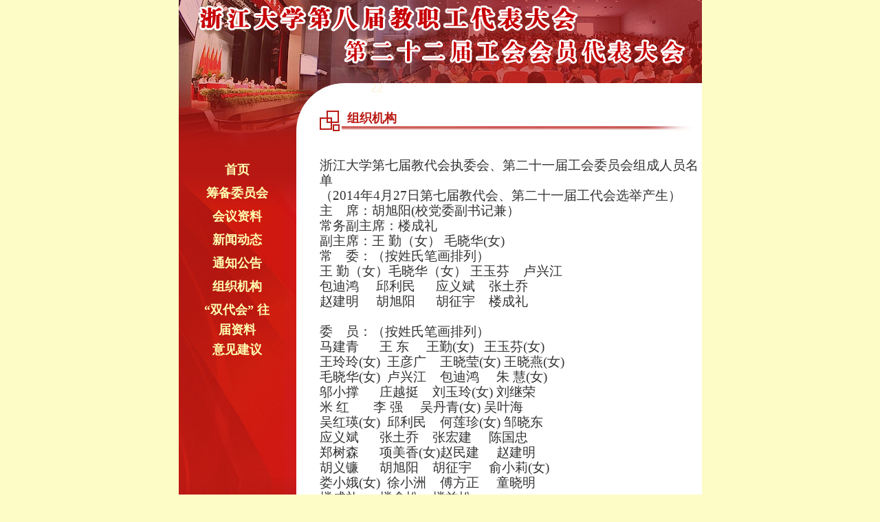

--- FILE ---
content_type: text/html
request_url: http://zdgh.zju.edu.cn/meeting/44208/list.htm
body_size: 2336
content:
<!DOCTYPE html PUBLIC "-//W3C//DTD XHTML 1.0 Transitional//EN" "http://www.w3.org/TR/xhtml1/DTD/xhtml1-transitional.dtd">
<html xmlns="http://www.w3.org/1999/xhtml">
<head>
<meta http-equiv="Content-Type" content="text/html; charset=utf-8" />
<meta http-equiv="X-UA-Compatible" content="IE=edge,chrome=1">
<meta name="viewport" content="width=761">
<title>组织机构</title>
<meta name="keywords" content="浙江大学工会代表大会" />
<meta name="description" content="浙江大学工会代表大会" />

<link type="text/css" href="/_css/_system/system.css" rel="stylesheet"/>
<link type="text/css" href="/_upload/site/1/style/1/1.css" rel="stylesheet"/>
<link type="text/css" href="/_upload/site/02/a1/673/style/653/653.css" rel="stylesheet"/>
<link type="text/css" href="/_js/_portletPlugs/sudyNavi/css/sudyNav.css" rel="stylesheet" />
<link type="text/css" href="/_js/_portletPlugs/simpleNews/css/simplenews.css" rel="stylesheet" />

<script language="javascript" src="/_js/jquery.min.js" sudy-wp-context="" sudy-wp-siteId="673"></script>
<script language="javascript" src="/_js/jquery.sudy.wp.visitcount.js"></script>
<script type="text/javascript" src="/_js/_portletPlugs/sudyNavi/jquery.sudyNav.js"></script>
<link rel="shortcut icon" href="/_upload/tpl/07/4b/1867/template1867/favicon.ico" />
<link rel="bookmark" href="/_upload/tpl/07/4b/1867/template1867/favicon.ico" />
<link href="/_upload/tpl/07/4b/1867/template1867/htmlRes/style.css" rel="stylesheet" type="text/css" />
</head>
<body>
<div class="overall">
  <div class="head">
    <div class="nav" frag="窗口1">
      <ul>
        
        <li class="MMi1"><a href="http://zdgh.zju.edu.cn/meeting/main.htm">首页</a></li>
        
        <li class="MMi2"><a href="/meeting/44204/list.htm">筹备委员会</a></li>
        
        <li class="MMi3"><a href="/meeting/44205/list.htm">会议资料</a></li>
        
        <li class="MMi4"><a href="/meeting/44206/list.htm">新闻动态</a></li>
        
        <li class="MMi5"><a href="/meeting/44207/list.htm">通知公告</a></li>
        
        <li class="MMi6"><a href="/meeting/44208/list.htm">组织机构</a></li>
        
        <li class="MMi7"><a href="/meeting/44209/list.htm">“双代会” 往届资料</a></li>
        
        <li class="MMi8"><a href="http://zdgh.zju.edu.cn/meeting/redir.php?catalog_id=14">意见建议</a></li>
        
      </ul>
    </div>
    <div class="main-content">
      <h2><span class="new-name"><span frag="窗口11" portletmode="simpleColumnAttri">组织机构</span></span> </h2>
      <div frag="窗口12" portletmode="simpleList"> 
<div class="wp_single wp_column_article" id="wp_column_article"> 
     <div class="wp_entry"> 
         <div class="wp_articlecontent"> 
             <div id="wp_content_w12_0" class="paging_content" style="display:"> 
<p style="font-size:12px;text-align:left;"><span style="font-size:18px;">&nbsp;</span></p><div align="left" style="font-size:12px;"><span style="font-size:19px;">浙江大学第七届教代会执委会、第二十一届工会委员会组成人员名单</span></div><div align="left" style="font-size:12px;"><span style="font-size:19px;">（2014年4月27日第七届教代会、第二十一届工代会选举产生）</span></div><div align="left" style="font-size:12px;"><span style="font-size:19px;">主　席：胡旭阳(校党委副书记兼）</span></div><div align="left" style="font-size:12px;"><span style="font-size:19px;">常务副主席：楼成礼</span></div><div align="left" style="font-size:12px;"><span style="font-size:19px;">副主席：王&nbsp;勤（女） 毛晓华(女)&nbsp;<br />常　委：（按姓氏笔画排列）</span></div><div align="left" style="font-size:12px;"><span style="font-size:19px;">王&nbsp;勤（女）毛晓华（女）&nbsp;王玉芬&nbsp;&nbsp;&nbsp; 卢兴江</span></div><div align="left" style="font-size:12px;"><span style="font-size:19px;">包迪鸿&nbsp;&nbsp;&nbsp;&nbsp;&nbsp;邱利民&nbsp;&nbsp;&nbsp;&nbsp;&nbsp;&nbsp;应义斌&nbsp;&nbsp;&nbsp;&nbsp;张土乔</span></div><div align="left" style="font-size:12px;"><span style="font-size:19px;">赵建明&nbsp;&nbsp;&nbsp;&nbsp;&nbsp;胡旭阳&nbsp;&nbsp;&nbsp;&nbsp;&nbsp; 胡征宇&nbsp;&nbsp;&nbsp;&nbsp;楼成礼</span></div><div align="left" style="font-size:12px;"><span style="font-size:18px;"><br /></span><span style="font-size:19px;">委　员：（按姓氏笔画排列）</span></div><div align="left" style="font-size:12px;"><span style="font-size:19px;">马建青&nbsp;&nbsp;&nbsp;&nbsp;&nbsp; 王 东&nbsp;&nbsp;&nbsp;&nbsp; 王勤(女)&nbsp;&nbsp; 王玉芬(女) &nbsp;</span></div><div align="left" style="font-size:12px;"><span style="font-size:19px;">王玲玲(女) &nbsp;王彦广&nbsp;&nbsp;&nbsp; 王晓莹(女)&nbsp;王晓燕(女)&nbsp;&nbsp;&nbsp;</span></div><div align="left" style="font-size:12px;"><span style="font-size:19px;">毛晓华(女)&nbsp;&nbsp;卢兴江&nbsp;&nbsp;&nbsp;&nbsp;包迪鸿&nbsp;&nbsp;&nbsp;&nbsp; 朱 慧(女)</span></div><div align="left" style="font-size:12px;"><span style="font-size:19px;">邬小撑&nbsp;&nbsp;&nbsp;&nbsp;&nbsp; 庄越挺&nbsp;&nbsp;&nbsp;&nbsp;刘玉玲(女)&nbsp;刘继荣</span></div><div align="left" style="font-size:12px;"><span style="font-size:19px;">米&nbsp;红&nbsp;&nbsp;&nbsp;&nbsp;&nbsp;&nbsp; 李&nbsp;强&nbsp;&nbsp;&nbsp;&nbsp;&nbsp;吴丹青(女)&nbsp;吴叶海&nbsp;</span></div><div align="left" style="font-size:12px;"><span style="font-size:19px;">吴红瑛(女) &nbsp;邱利民&nbsp;&nbsp;&nbsp; 何莲珍(女)&nbsp;邹晓东</span></div><div align="left" style="font-size:12px;"><span style="font-size:19px;">应义斌&nbsp;&nbsp;&nbsp;&nbsp;&nbsp; 张土乔&nbsp;&nbsp;&nbsp; 张宏建&nbsp;&nbsp;&nbsp;&nbsp; 陈国忠</span></div><div align="left" style="font-size:12px;"><span style="font-size:19px;">郑树森&nbsp;&nbsp;&nbsp;&nbsp;&nbsp; 项美香(女)赵民建&nbsp;&nbsp;&nbsp;&nbsp;&nbsp;赵建明 &nbsp; &nbsp;</span></div><div align="left" style="font-size:12px;"><span style="font-size:19px;">胡义镰&nbsp;&nbsp;&nbsp;&nbsp;&nbsp; 胡旭阳&nbsp;&nbsp;&nbsp; 胡征宇&nbsp;&nbsp;&nbsp;&nbsp; 俞小莉(女)</span></div><div align="left" style="font-size:12px;"><span style="font-size:19px;">娄小娥(女)&nbsp;&nbsp;徐小洲&nbsp;&nbsp;&nbsp; 傅方正&nbsp;&nbsp;&nbsp;&nbsp; 童晓明 &nbsp; &nbsp; &nbsp;&nbsp;</span></div><div align="left" style="font-size:12px;"><span style="font-size:19px;">楼成礼&nbsp;&nbsp;&nbsp;&nbsp;&nbsp; 楼含松&nbsp;&nbsp;&nbsp;&nbsp;楼益松</span></div><div align="left" style="font-size:12px;text-indent:35px;"><span style="font-size:18px;"><br /></span><span style="font-size:19px;">浙江大学第二十一届工会经费审查委员会委员名单<br /><br />(2014年4月27日第七届教代会、第二十一届工代会选举产生)<br /><br />主&nbsp;任： 石毅铭</span></div><div align="left" style="font-size:12px;"><span style="font-size:19px;">副主任：王&nbsp;勤(女)&nbsp; 胡素英(女)</span></div><div align="left" style="font-size:12px;"><span style="font-size:19px;">委&nbsp;员（按姓氏笔画排列）:</span></div><div align="left" style="font-size:12px;"><span style="font-size:19px;">王&nbsp;勤(女) &nbsp; 石毅铭&nbsp; &nbsp;&nbsp;&nbsp;&nbsp; 汤海旸(女)</span></div><div align="left" style="font-size:12px;"><span style="font-size:19px;">许建宇&nbsp;&nbsp;&nbsp; &nbsp; 杨红梅(女)&nbsp; &nbsp;邹朝春&nbsp;</span></div><div align="left" style="font-size:12px;"><span style="font-size:19px;">陈&nbsp;伟&nbsp;&nbsp;&nbsp;&nbsp;&nbsp;&nbsp; 陈雪芳(女)&nbsp; &nbsp;范菊芬(女)</span></div><div align="left" style="font-size:12px;"><span style="font-size:19px;">周小萍(女)&nbsp;&nbsp;胡素英(女)&nbsp; &nbsp;姚&nbsp;信</span></div><div align="left" style="font-size:12px;"><span style="font-size:19px;">郭文刚&nbsp;&nbsp;&nbsp;&nbsp;&nbsp;&nbsp;&nbsp;</span></div><p style="font-size:12px;text-align:left;">&nbsp;
</p><p style="font-size:12px;text-align:left;">&nbsp;
</p><p style="font-size:12px;text-align:left;"><span style="font-size:18px;">&nbsp;</span></p><p><br /></p>
</div> 
 
         </div> 
     </div> 
</div> 
</div>
      <div class="clear"></div>
    </div>
  </div>
  <div class="foot" style=" margin:0">
    <div class="box-text">
      <p>版权所有&nbsp; 浙江大学工会&nbsp; <a href="https://webplus.zju.edu.cn/caslogin.jsp" target="_blank">管理登录</a></p>
    </div>
    <div class="box-foot"></div>
  </div>
  <div class="clear"></div>
</div>
</body>
</html>

 <img src="/_visitcount?siteId=673&type=2&columnId=44208" style="display:none" width="0" height="0"/>

--- FILE ---
content_type: text/css
request_url: http://zdgh.zju.edu.cn/_upload/tpl/07/4b/1867/template1867/htmlRes/style.css
body_size: 1502
content:
body {
	margin: 0 auto;
	width: 100%;
	height: auto;
	background-color: #FDFCC7;
	font-size: 12px;
	font-family: "\5B8B\4F53" /*"\5FAE\8F6F\96C5\9ED1"*/
}
ul, li {
	list-style: none;
	margin: 0;
	padding: 0;
}
img {
	border: none;
}
a {
	text-decoration: none;
	color: #000
}
a:hover {
	color: #7d0a1b
}
.clear {
	clear: both;
}
#highlight {
	color: #f00
}
.barner-left {
	float: left;
}
.barner-right {
	float: right;
}
/*--------棣栭〉鏍峰紡---------*/
.overall {
	background: url(style_res/jg_bg.jpg) repeat-y;
	width: 761px;
	margin: 0 auto;
	padding: 0;
	height: 100%
}
.overall .head {
	background: url(style_res/jg_logo.jpg) no-repeat center top;
	width: 761px;
	padding-top: 160px;
	float: left;
}
.head .nav {
	float: left;
	width: 170px;
}
.head .nav ul {
	float: left;
	padding-top: 70px;
}
.head .nav ul li {
	float: left;
	width: 170px;
	padding: 5px 0;
	text-align: center;
}
.head .nav ul li a {
	font-size: 18px;
	color: #fefdb0;
	font-weight: bold;
}
.head .main-content {
	float: right;
	width: 556px;
}
.head .main-content h2 {
	margin: 0;
	background: url(style_res/jg_bg2.jpg) no-repeat;
	width: 516px;
	height: 31px;
	float: left;
	padding-left: 40px;
}
.main-content h2 .new-name {
	font-family: "榛戜綋";
	font-size: 18px;
	color: #bb1b15;
	font-weight: bold;
	float: left;
	margin: 0
}
.main-content .more {
	float: right;
	margin-top: 7px;
}
.main-content .content-text {
	float: left;
	width: 516px;
	padding: 10px 20px 0;
	line-height: 180%;
}
.head .main-content ul {
	float: left;
	padding: 10px 20px 20px 0;
}
.head .main-content ul li {
	float: left;
	height: 25px;
	line-height: 25px;
	background: url(style_res/jg01.jpg) bottom repeat-x;
	padding-bottom: 1px;
	width: 536px;
}
.head .main-content ul li a {
	float: left;
	display: block;
	background: url(style_res/jg03.jpg) left no-repeat;
	padding-left: 25px;
}
.head .main-content ul li span {
	float: right;
	margin: 0;
	color: #990000
}
.head .main {
	float: right;
	padding-right: 170px;
	width: 386px;
}
.main .box-new {
	float: left;
	width: 386px;
}
.main .box-new h2 {
	margin: 0;
	background: url(style_res/jg02.jpg) no-repeat;
	width: 346px;
	height: 31px;
	float: left;
	padding-left: 40px;
}
.box-new h2 .new-name {
	font-family: "榛戜綋";
	font-size: 18px;
	color: #bb1b15;
	font-weight: bold;
	float: left;
	margin: 0
}
.box-new h2 .more {
	float: right;
	margin-top: 7px;
}
.main .box-new ul {
	float: left;
	padding: 10px 0 20px 10px;
}
.main .box-new ul li {
	float: left;
	height: 25px;
	line-height: 25px;
	background: url(style_res/jg01.jpg) bottom repeat-x;
	padding-bottom: 1px;
	width: 376px;
}
.main .box-new ul li a {
	float: left;
	display: block;
	background: url(style_res/jg03.jpg) left no-repeat;
	padding-left: 25px;
}
.main .box-new ul li span {
	float: right;
	margin: 0;
	color: #990000
}
.overall .foot {
	position: relative;
	width: 761px;
	float: left;
}
.foot .box-foot {
	position: absolute;
	bottom: 0px;
	left: 0;
	float: left;
	background-color: #666;
	height: 30px;
	width: 761px;
	line-height: 30px;
	filter: alpha(opacity=30);
	-moz-opacity: 0.3;
	-khtml-opacity: 0.3;
	opacity: 0.3;
	display: block;
	z-index: 0;
}
.foot .box-text {
	float: left;
	height: 30px;
	width: 731px;
	z-index: 100;
	position: relative;
	text-align: right;
	line-height: 30px;
	padding-right: 30px;
}
.foot .box-text p {
	margin: 0
}
/*鍒嗛〉*/
.fy {
	display: block;
	line-height: 20px;
	margin: 20px auto 0 auto;
	height: 20px;
	width: 300px;
}
.fy a {
	color: #a61108;
	padding: 0px;
	float: left;
	padding: 0 5px
}
.fy span {
	float: left;
	padding: 0 2px
}
.main-content .box-content {
	float: left;
	width: 516px;
	padding: 0 20px;
}
.main-content .box-content h1 {
	float: left;
	width: 516px;
	font-size: 16px;
	text-align: center;
	line-height: 40px;
}
.main-content .box-content h2 {
	float: left;
	width: 516px;
	font-weight: normal;
	font-size: 12px;
	text-align: center;
	color: #494A4A;
	line-height: 25px;
	background: none;
	padding: 0;
	height: auto
}
.box-content .xiangxi {
	font-size: 14px;
	color: #000;
	line-height: 180%;
	font-family: "瀹嬩綋", "寰蒋闆呴粦";
	float: left
}

.nrr {min-height:250px;}
.MMi7 {width: 100px !important;
    margin-left: 35px;
}
.wp_paging {
    display: block;
    margin: 0;
    padding: 0 !important;
    list-style: none;
    font-size: 13px;
    font-family: 'Microsoft Yahei', Verdana, Geneva, sans-serif;
    color: #494949;
    float: right;
}
.wp_paging li {
    display: inline-block;
    height: 25px !important;
    line-height: 25px !important;
    float: left !important;
    margin-top: 5px;
    background: none !important;
    padding: 0 !important;
    width: auto !important;
}
.wp_paging li span, .wp_paging li a {
    display: inline-block;
    float: left !important;
    margin-left: 10px !important;
    color: #333 !important;
}
.wp_paging li a {
    cursor: pointer;
    color: #333 !important;
    line-height: 25px;
    height: 25px;
    background: none !important;
    padding: 0 !important;
    margin: 0 !IMPORTANT;font-size: 12px;
}


.wp_articlecontent img { max-width:485px; _width:expression(this.width > 485 ? "485px" : this.width); } 



















